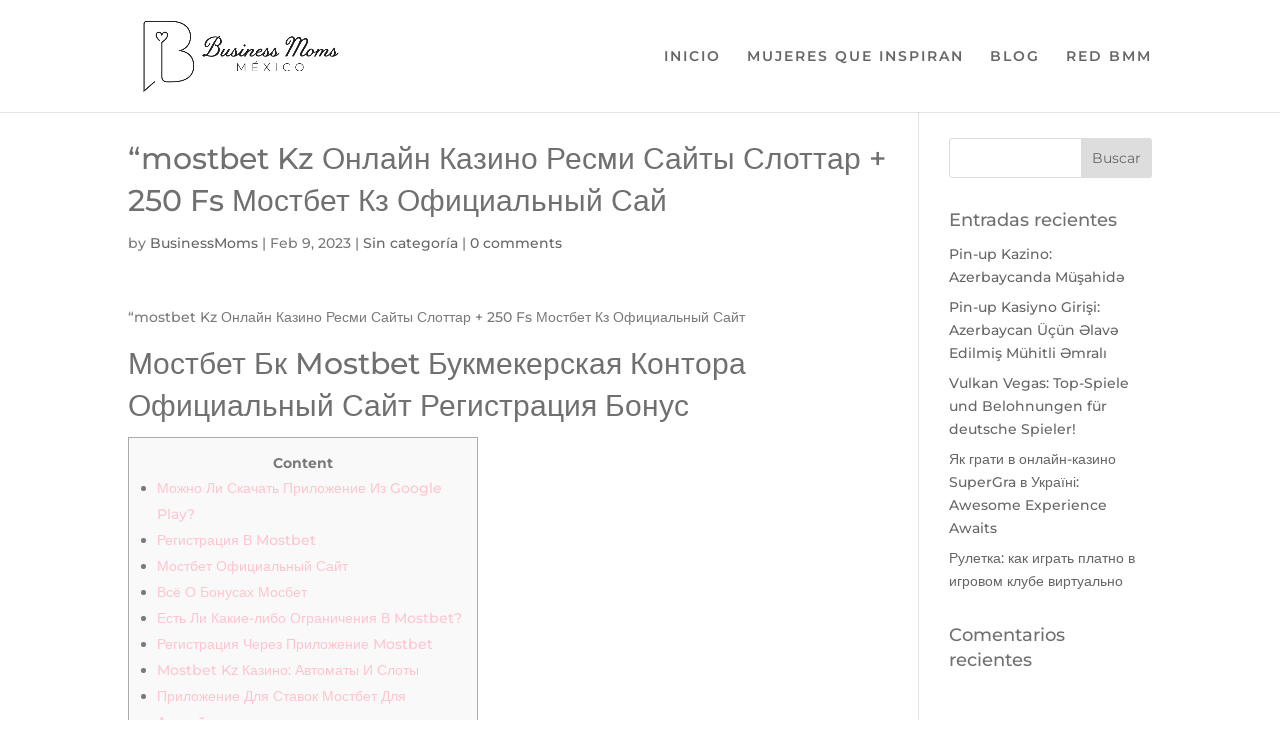

--- FILE ---
content_type: text/html; charset=utf-8
request_url: https://www.google.com/recaptcha/api2/aframe
body_size: 267
content:
<!DOCTYPE HTML><html><head><meta http-equiv="content-type" content="text/html; charset=UTF-8"></head><body><script nonce="XKof1ALVlrTfR2d3dRnNxw">/** Anti-fraud and anti-abuse applications only. See google.com/recaptcha */ try{var clients={'sodar':'https://pagead2.googlesyndication.com/pagead/sodar?'};window.addEventListener("message",function(a){try{if(a.source===window.parent){var b=JSON.parse(a.data);var c=clients[b['id']];if(c){var d=document.createElement('img');d.src=c+b['params']+'&rc='+(localStorage.getItem("rc::a")?sessionStorage.getItem("rc::b"):"");window.document.body.appendChild(d);sessionStorage.setItem("rc::e",parseInt(sessionStorage.getItem("rc::e")||0)+1);localStorage.setItem("rc::h",'1769912571860');}}}catch(b){}});window.parent.postMessage("_grecaptcha_ready", "*");}catch(b){}</script></body></html>